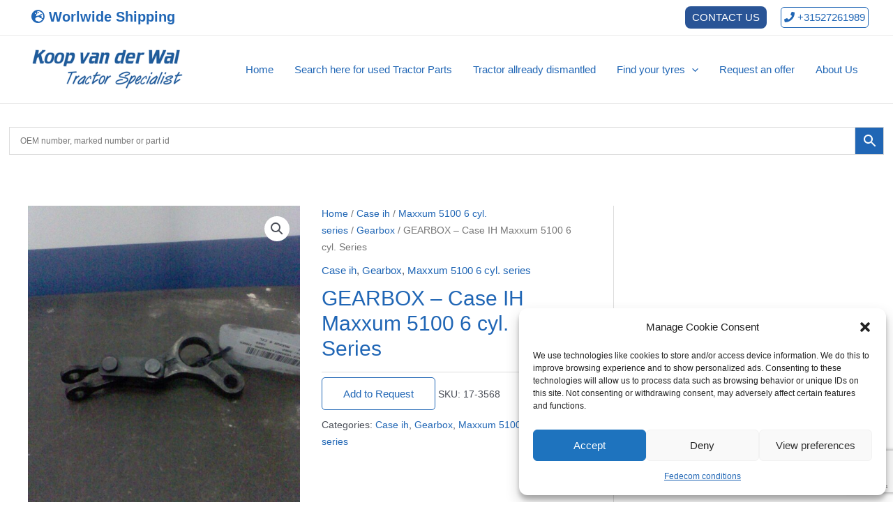

--- FILE ---
content_type: text/html; charset=utf-8
request_url: https://www.google.com/recaptcha/api2/anchor?ar=1&k=6LdBQ4coAAAAAKvdRWh34u4qtYQcOIEdE_2bM08J&co=aHR0cHM6Ly93d3cua29vcHZhbmRlcndhbHVzZWRwYXJ0cy5jb206NDQz&hl=en&v=PoyoqOPhxBO7pBk68S4YbpHZ&size=invisible&anchor-ms=20000&execute-ms=30000&cb=uhjanho66f5w
body_size: 48910
content:
<!DOCTYPE HTML><html dir="ltr" lang="en"><head><meta http-equiv="Content-Type" content="text/html; charset=UTF-8">
<meta http-equiv="X-UA-Compatible" content="IE=edge">
<title>reCAPTCHA</title>
<style type="text/css">
/* cyrillic-ext */
@font-face {
  font-family: 'Roboto';
  font-style: normal;
  font-weight: 400;
  font-stretch: 100%;
  src: url(//fonts.gstatic.com/s/roboto/v48/KFO7CnqEu92Fr1ME7kSn66aGLdTylUAMa3GUBHMdazTgWw.woff2) format('woff2');
  unicode-range: U+0460-052F, U+1C80-1C8A, U+20B4, U+2DE0-2DFF, U+A640-A69F, U+FE2E-FE2F;
}
/* cyrillic */
@font-face {
  font-family: 'Roboto';
  font-style: normal;
  font-weight: 400;
  font-stretch: 100%;
  src: url(//fonts.gstatic.com/s/roboto/v48/KFO7CnqEu92Fr1ME7kSn66aGLdTylUAMa3iUBHMdazTgWw.woff2) format('woff2');
  unicode-range: U+0301, U+0400-045F, U+0490-0491, U+04B0-04B1, U+2116;
}
/* greek-ext */
@font-face {
  font-family: 'Roboto';
  font-style: normal;
  font-weight: 400;
  font-stretch: 100%;
  src: url(//fonts.gstatic.com/s/roboto/v48/KFO7CnqEu92Fr1ME7kSn66aGLdTylUAMa3CUBHMdazTgWw.woff2) format('woff2');
  unicode-range: U+1F00-1FFF;
}
/* greek */
@font-face {
  font-family: 'Roboto';
  font-style: normal;
  font-weight: 400;
  font-stretch: 100%;
  src: url(//fonts.gstatic.com/s/roboto/v48/KFO7CnqEu92Fr1ME7kSn66aGLdTylUAMa3-UBHMdazTgWw.woff2) format('woff2');
  unicode-range: U+0370-0377, U+037A-037F, U+0384-038A, U+038C, U+038E-03A1, U+03A3-03FF;
}
/* math */
@font-face {
  font-family: 'Roboto';
  font-style: normal;
  font-weight: 400;
  font-stretch: 100%;
  src: url(//fonts.gstatic.com/s/roboto/v48/KFO7CnqEu92Fr1ME7kSn66aGLdTylUAMawCUBHMdazTgWw.woff2) format('woff2');
  unicode-range: U+0302-0303, U+0305, U+0307-0308, U+0310, U+0312, U+0315, U+031A, U+0326-0327, U+032C, U+032F-0330, U+0332-0333, U+0338, U+033A, U+0346, U+034D, U+0391-03A1, U+03A3-03A9, U+03B1-03C9, U+03D1, U+03D5-03D6, U+03F0-03F1, U+03F4-03F5, U+2016-2017, U+2034-2038, U+203C, U+2040, U+2043, U+2047, U+2050, U+2057, U+205F, U+2070-2071, U+2074-208E, U+2090-209C, U+20D0-20DC, U+20E1, U+20E5-20EF, U+2100-2112, U+2114-2115, U+2117-2121, U+2123-214F, U+2190, U+2192, U+2194-21AE, U+21B0-21E5, U+21F1-21F2, U+21F4-2211, U+2213-2214, U+2216-22FF, U+2308-230B, U+2310, U+2319, U+231C-2321, U+2336-237A, U+237C, U+2395, U+239B-23B7, U+23D0, U+23DC-23E1, U+2474-2475, U+25AF, U+25B3, U+25B7, U+25BD, U+25C1, U+25CA, U+25CC, U+25FB, U+266D-266F, U+27C0-27FF, U+2900-2AFF, U+2B0E-2B11, U+2B30-2B4C, U+2BFE, U+3030, U+FF5B, U+FF5D, U+1D400-1D7FF, U+1EE00-1EEFF;
}
/* symbols */
@font-face {
  font-family: 'Roboto';
  font-style: normal;
  font-weight: 400;
  font-stretch: 100%;
  src: url(//fonts.gstatic.com/s/roboto/v48/KFO7CnqEu92Fr1ME7kSn66aGLdTylUAMaxKUBHMdazTgWw.woff2) format('woff2');
  unicode-range: U+0001-000C, U+000E-001F, U+007F-009F, U+20DD-20E0, U+20E2-20E4, U+2150-218F, U+2190, U+2192, U+2194-2199, U+21AF, U+21E6-21F0, U+21F3, U+2218-2219, U+2299, U+22C4-22C6, U+2300-243F, U+2440-244A, U+2460-24FF, U+25A0-27BF, U+2800-28FF, U+2921-2922, U+2981, U+29BF, U+29EB, U+2B00-2BFF, U+4DC0-4DFF, U+FFF9-FFFB, U+10140-1018E, U+10190-1019C, U+101A0, U+101D0-101FD, U+102E0-102FB, U+10E60-10E7E, U+1D2C0-1D2D3, U+1D2E0-1D37F, U+1F000-1F0FF, U+1F100-1F1AD, U+1F1E6-1F1FF, U+1F30D-1F30F, U+1F315, U+1F31C, U+1F31E, U+1F320-1F32C, U+1F336, U+1F378, U+1F37D, U+1F382, U+1F393-1F39F, U+1F3A7-1F3A8, U+1F3AC-1F3AF, U+1F3C2, U+1F3C4-1F3C6, U+1F3CA-1F3CE, U+1F3D4-1F3E0, U+1F3ED, U+1F3F1-1F3F3, U+1F3F5-1F3F7, U+1F408, U+1F415, U+1F41F, U+1F426, U+1F43F, U+1F441-1F442, U+1F444, U+1F446-1F449, U+1F44C-1F44E, U+1F453, U+1F46A, U+1F47D, U+1F4A3, U+1F4B0, U+1F4B3, U+1F4B9, U+1F4BB, U+1F4BF, U+1F4C8-1F4CB, U+1F4D6, U+1F4DA, U+1F4DF, U+1F4E3-1F4E6, U+1F4EA-1F4ED, U+1F4F7, U+1F4F9-1F4FB, U+1F4FD-1F4FE, U+1F503, U+1F507-1F50B, U+1F50D, U+1F512-1F513, U+1F53E-1F54A, U+1F54F-1F5FA, U+1F610, U+1F650-1F67F, U+1F687, U+1F68D, U+1F691, U+1F694, U+1F698, U+1F6AD, U+1F6B2, U+1F6B9-1F6BA, U+1F6BC, U+1F6C6-1F6CF, U+1F6D3-1F6D7, U+1F6E0-1F6EA, U+1F6F0-1F6F3, U+1F6F7-1F6FC, U+1F700-1F7FF, U+1F800-1F80B, U+1F810-1F847, U+1F850-1F859, U+1F860-1F887, U+1F890-1F8AD, U+1F8B0-1F8BB, U+1F8C0-1F8C1, U+1F900-1F90B, U+1F93B, U+1F946, U+1F984, U+1F996, U+1F9E9, U+1FA00-1FA6F, U+1FA70-1FA7C, U+1FA80-1FA89, U+1FA8F-1FAC6, U+1FACE-1FADC, U+1FADF-1FAE9, U+1FAF0-1FAF8, U+1FB00-1FBFF;
}
/* vietnamese */
@font-face {
  font-family: 'Roboto';
  font-style: normal;
  font-weight: 400;
  font-stretch: 100%;
  src: url(//fonts.gstatic.com/s/roboto/v48/KFO7CnqEu92Fr1ME7kSn66aGLdTylUAMa3OUBHMdazTgWw.woff2) format('woff2');
  unicode-range: U+0102-0103, U+0110-0111, U+0128-0129, U+0168-0169, U+01A0-01A1, U+01AF-01B0, U+0300-0301, U+0303-0304, U+0308-0309, U+0323, U+0329, U+1EA0-1EF9, U+20AB;
}
/* latin-ext */
@font-face {
  font-family: 'Roboto';
  font-style: normal;
  font-weight: 400;
  font-stretch: 100%;
  src: url(//fonts.gstatic.com/s/roboto/v48/KFO7CnqEu92Fr1ME7kSn66aGLdTylUAMa3KUBHMdazTgWw.woff2) format('woff2');
  unicode-range: U+0100-02BA, U+02BD-02C5, U+02C7-02CC, U+02CE-02D7, U+02DD-02FF, U+0304, U+0308, U+0329, U+1D00-1DBF, U+1E00-1E9F, U+1EF2-1EFF, U+2020, U+20A0-20AB, U+20AD-20C0, U+2113, U+2C60-2C7F, U+A720-A7FF;
}
/* latin */
@font-face {
  font-family: 'Roboto';
  font-style: normal;
  font-weight: 400;
  font-stretch: 100%;
  src: url(//fonts.gstatic.com/s/roboto/v48/KFO7CnqEu92Fr1ME7kSn66aGLdTylUAMa3yUBHMdazQ.woff2) format('woff2');
  unicode-range: U+0000-00FF, U+0131, U+0152-0153, U+02BB-02BC, U+02C6, U+02DA, U+02DC, U+0304, U+0308, U+0329, U+2000-206F, U+20AC, U+2122, U+2191, U+2193, U+2212, U+2215, U+FEFF, U+FFFD;
}
/* cyrillic-ext */
@font-face {
  font-family: 'Roboto';
  font-style: normal;
  font-weight: 500;
  font-stretch: 100%;
  src: url(//fonts.gstatic.com/s/roboto/v48/KFO7CnqEu92Fr1ME7kSn66aGLdTylUAMa3GUBHMdazTgWw.woff2) format('woff2');
  unicode-range: U+0460-052F, U+1C80-1C8A, U+20B4, U+2DE0-2DFF, U+A640-A69F, U+FE2E-FE2F;
}
/* cyrillic */
@font-face {
  font-family: 'Roboto';
  font-style: normal;
  font-weight: 500;
  font-stretch: 100%;
  src: url(//fonts.gstatic.com/s/roboto/v48/KFO7CnqEu92Fr1ME7kSn66aGLdTylUAMa3iUBHMdazTgWw.woff2) format('woff2');
  unicode-range: U+0301, U+0400-045F, U+0490-0491, U+04B0-04B1, U+2116;
}
/* greek-ext */
@font-face {
  font-family: 'Roboto';
  font-style: normal;
  font-weight: 500;
  font-stretch: 100%;
  src: url(//fonts.gstatic.com/s/roboto/v48/KFO7CnqEu92Fr1ME7kSn66aGLdTylUAMa3CUBHMdazTgWw.woff2) format('woff2');
  unicode-range: U+1F00-1FFF;
}
/* greek */
@font-face {
  font-family: 'Roboto';
  font-style: normal;
  font-weight: 500;
  font-stretch: 100%;
  src: url(//fonts.gstatic.com/s/roboto/v48/KFO7CnqEu92Fr1ME7kSn66aGLdTylUAMa3-UBHMdazTgWw.woff2) format('woff2');
  unicode-range: U+0370-0377, U+037A-037F, U+0384-038A, U+038C, U+038E-03A1, U+03A3-03FF;
}
/* math */
@font-face {
  font-family: 'Roboto';
  font-style: normal;
  font-weight: 500;
  font-stretch: 100%;
  src: url(//fonts.gstatic.com/s/roboto/v48/KFO7CnqEu92Fr1ME7kSn66aGLdTylUAMawCUBHMdazTgWw.woff2) format('woff2');
  unicode-range: U+0302-0303, U+0305, U+0307-0308, U+0310, U+0312, U+0315, U+031A, U+0326-0327, U+032C, U+032F-0330, U+0332-0333, U+0338, U+033A, U+0346, U+034D, U+0391-03A1, U+03A3-03A9, U+03B1-03C9, U+03D1, U+03D5-03D6, U+03F0-03F1, U+03F4-03F5, U+2016-2017, U+2034-2038, U+203C, U+2040, U+2043, U+2047, U+2050, U+2057, U+205F, U+2070-2071, U+2074-208E, U+2090-209C, U+20D0-20DC, U+20E1, U+20E5-20EF, U+2100-2112, U+2114-2115, U+2117-2121, U+2123-214F, U+2190, U+2192, U+2194-21AE, U+21B0-21E5, U+21F1-21F2, U+21F4-2211, U+2213-2214, U+2216-22FF, U+2308-230B, U+2310, U+2319, U+231C-2321, U+2336-237A, U+237C, U+2395, U+239B-23B7, U+23D0, U+23DC-23E1, U+2474-2475, U+25AF, U+25B3, U+25B7, U+25BD, U+25C1, U+25CA, U+25CC, U+25FB, U+266D-266F, U+27C0-27FF, U+2900-2AFF, U+2B0E-2B11, U+2B30-2B4C, U+2BFE, U+3030, U+FF5B, U+FF5D, U+1D400-1D7FF, U+1EE00-1EEFF;
}
/* symbols */
@font-face {
  font-family: 'Roboto';
  font-style: normal;
  font-weight: 500;
  font-stretch: 100%;
  src: url(//fonts.gstatic.com/s/roboto/v48/KFO7CnqEu92Fr1ME7kSn66aGLdTylUAMaxKUBHMdazTgWw.woff2) format('woff2');
  unicode-range: U+0001-000C, U+000E-001F, U+007F-009F, U+20DD-20E0, U+20E2-20E4, U+2150-218F, U+2190, U+2192, U+2194-2199, U+21AF, U+21E6-21F0, U+21F3, U+2218-2219, U+2299, U+22C4-22C6, U+2300-243F, U+2440-244A, U+2460-24FF, U+25A0-27BF, U+2800-28FF, U+2921-2922, U+2981, U+29BF, U+29EB, U+2B00-2BFF, U+4DC0-4DFF, U+FFF9-FFFB, U+10140-1018E, U+10190-1019C, U+101A0, U+101D0-101FD, U+102E0-102FB, U+10E60-10E7E, U+1D2C0-1D2D3, U+1D2E0-1D37F, U+1F000-1F0FF, U+1F100-1F1AD, U+1F1E6-1F1FF, U+1F30D-1F30F, U+1F315, U+1F31C, U+1F31E, U+1F320-1F32C, U+1F336, U+1F378, U+1F37D, U+1F382, U+1F393-1F39F, U+1F3A7-1F3A8, U+1F3AC-1F3AF, U+1F3C2, U+1F3C4-1F3C6, U+1F3CA-1F3CE, U+1F3D4-1F3E0, U+1F3ED, U+1F3F1-1F3F3, U+1F3F5-1F3F7, U+1F408, U+1F415, U+1F41F, U+1F426, U+1F43F, U+1F441-1F442, U+1F444, U+1F446-1F449, U+1F44C-1F44E, U+1F453, U+1F46A, U+1F47D, U+1F4A3, U+1F4B0, U+1F4B3, U+1F4B9, U+1F4BB, U+1F4BF, U+1F4C8-1F4CB, U+1F4D6, U+1F4DA, U+1F4DF, U+1F4E3-1F4E6, U+1F4EA-1F4ED, U+1F4F7, U+1F4F9-1F4FB, U+1F4FD-1F4FE, U+1F503, U+1F507-1F50B, U+1F50D, U+1F512-1F513, U+1F53E-1F54A, U+1F54F-1F5FA, U+1F610, U+1F650-1F67F, U+1F687, U+1F68D, U+1F691, U+1F694, U+1F698, U+1F6AD, U+1F6B2, U+1F6B9-1F6BA, U+1F6BC, U+1F6C6-1F6CF, U+1F6D3-1F6D7, U+1F6E0-1F6EA, U+1F6F0-1F6F3, U+1F6F7-1F6FC, U+1F700-1F7FF, U+1F800-1F80B, U+1F810-1F847, U+1F850-1F859, U+1F860-1F887, U+1F890-1F8AD, U+1F8B0-1F8BB, U+1F8C0-1F8C1, U+1F900-1F90B, U+1F93B, U+1F946, U+1F984, U+1F996, U+1F9E9, U+1FA00-1FA6F, U+1FA70-1FA7C, U+1FA80-1FA89, U+1FA8F-1FAC6, U+1FACE-1FADC, U+1FADF-1FAE9, U+1FAF0-1FAF8, U+1FB00-1FBFF;
}
/* vietnamese */
@font-face {
  font-family: 'Roboto';
  font-style: normal;
  font-weight: 500;
  font-stretch: 100%;
  src: url(//fonts.gstatic.com/s/roboto/v48/KFO7CnqEu92Fr1ME7kSn66aGLdTylUAMa3OUBHMdazTgWw.woff2) format('woff2');
  unicode-range: U+0102-0103, U+0110-0111, U+0128-0129, U+0168-0169, U+01A0-01A1, U+01AF-01B0, U+0300-0301, U+0303-0304, U+0308-0309, U+0323, U+0329, U+1EA0-1EF9, U+20AB;
}
/* latin-ext */
@font-face {
  font-family: 'Roboto';
  font-style: normal;
  font-weight: 500;
  font-stretch: 100%;
  src: url(//fonts.gstatic.com/s/roboto/v48/KFO7CnqEu92Fr1ME7kSn66aGLdTylUAMa3KUBHMdazTgWw.woff2) format('woff2');
  unicode-range: U+0100-02BA, U+02BD-02C5, U+02C7-02CC, U+02CE-02D7, U+02DD-02FF, U+0304, U+0308, U+0329, U+1D00-1DBF, U+1E00-1E9F, U+1EF2-1EFF, U+2020, U+20A0-20AB, U+20AD-20C0, U+2113, U+2C60-2C7F, U+A720-A7FF;
}
/* latin */
@font-face {
  font-family: 'Roboto';
  font-style: normal;
  font-weight: 500;
  font-stretch: 100%;
  src: url(//fonts.gstatic.com/s/roboto/v48/KFO7CnqEu92Fr1ME7kSn66aGLdTylUAMa3yUBHMdazQ.woff2) format('woff2');
  unicode-range: U+0000-00FF, U+0131, U+0152-0153, U+02BB-02BC, U+02C6, U+02DA, U+02DC, U+0304, U+0308, U+0329, U+2000-206F, U+20AC, U+2122, U+2191, U+2193, U+2212, U+2215, U+FEFF, U+FFFD;
}
/* cyrillic-ext */
@font-face {
  font-family: 'Roboto';
  font-style: normal;
  font-weight: 900;
  font-stretch: 100%;
  src: url(//fonts.gstatic.com/s/roboto/v48/KFO7CnqEu92Fr1ME7kSn66aGLdTylUAMa3GUBHMdazTgWw.woff2) format('woff2');
  unicode-range: U+0460-052F, U+1C80-1C8A, U+20B4, U+2DE0-2DFF, U+A640-A69F, U+FE2E-FE2F;
}
/* cyrillic */
@font-face {
  font-family: 'Roboto';
  font-style: normal;
  font-weight: 900;
  font-stretch: 100%;
  src: url(//fonts.gstatic.com/s/roboto/v48/KFO7CnqEu92Fr1ME7kSn66aGLdTylUAMa3iUBHMdazTgWw.woff2) format('woff2');
  unicode-range: U+0301, U+0400-045F, U+0490-0491, U+04B0-04B1, U+2116;
}
/* greek-ext */
@font-face {
  font-family: 'Roboto';
  font-style: normal;
  font-weight: 900;
  font-stretch: 100%;
  src: url(//fonts.gstatic.com/s/roboto/v48/KFO7CnqEu92Fr1ME7kSn66aGLdTylUAMa3CUBHMdazTgWw.woff2) format('woff2');
  unicode-range: U+1F00-1FFF;
}
/* greek */
@font-face {
  font-family: 'Roboto';
  font-style: normal;
  font-weight: 900;
  font-stretch: 100%;
  src: url(//fonts.gstatic.com/s/roboto/v48/KFO7CnqEu92Fr1ME7kSn66aGLdTylUAMa3-UBHMdazTgWw.woff2) format('woff2');
  unicode-range: U+0370-0377, U+037A-037F, U+0384-038A, U+038C, U+038E-03A1, U+03A3-03FF;
}
/* math */
@font-face {
  font-family: 'Roboto';
  font-style: normal;
  font-weight: 900;
  font-stretch: 100%;
  src: url(//fonts.gstatic.com/s/roboto/v48/KFO7CnqEu92Fr1ME7kSn66aGLdTylUAMawCUBHMdazTgWw.woff2) format('woff2');
  unicode-range: U+0302-0303, U+0305, U+0307-0308, U+0310, U+0312, U+0315, U+031A, U+0326-0327, U+032C, U+032F-0330, U+0332-0333, U+0338, U+033A, U+0346, U+034D, U+0391-03A1, U+03A3-03A9, U+03B1-03C9, U+03D1, U+03D5-03D6, U+03F0-03F1, U+03F4-03F5, U+2016-2017, U+2034-2038, U+203C, U+2040, U+2043, U+2047, U+2050, U+2057, U+205F, U+2070-2071, U+2074-208E, U+2090-209C, U+20D0-20DC, U+20E1, U+20E5-20EF, U+2100-2112, U+2114-2115, U+2117-2121, U+2123-214F, U+2190, U+2192, U+2194-21AE, U+21B0-21E5, U+21F1-21F2, U+21F4-2211, U+2213-2214, U+2216-22FF, U+2308-230B, U+2310, U+2319, U+231C-2321, U+2336-237A, U+237C, U+2395, U+239B-23B7, U+23D0, U+23DC-23E1, U+2474-2475, U+25AF, U+25B3, U+25B7, U+25BD, U+25C1, U+25CA, U+25CC, U+25FB, U+266D-266F, U+27C0-27FF, U+2900-2AFF, U+2B0E-2B11, U+2B30-2B4C, U+2BFE, U+3030, U+FF5B, U+FF5D, U+1D400-1D7FF, U+1EE00-1EEFF;
}
/* symbols */
@font-face {
  font-family: 'Roboto';
  font-style: normal;
  font-weight: 900;
  font-stretch: 100%;
  src: url(//fonts.gstatic.com/s/roboto/v48/KFO7CnqEu92Fr1ME7kSn66aGLdTylUAMaxKUBHMdazTgWw.woff2) format('woff2');
  unicode-range: U+0001-000C, U+000E-001F, U+007F-009F, U+20DD-20E0, U+20E2-20E4, U+2150-218F, U+2190, U+2192, U+2194-2199, U+21AF, U+21E6-21F0, U+21F3, U+2218-2219, U+2299, U+22C4-22C6, U+2300-243F, U+2440-244A, U+2460-24FF, U+25A0-27BF, U+2800-28FF, U+2921-2922, U+2981, U+29BF, U+29EB, U+2B00-2BFF, U+4DC0-4DFF, U+FFF9-FFFB, U+10140-1018E, U+10190-1019C, U+101A0, U+101D0-101FD, U+102E0-102FB, U+10E60-10E7E, U+1D2C0-1D2D3, U+1D2E0-1D37F, U+1F000-1F0FF, U+1F100-1F1AD, U+1F1E6-1F1FF, U+1F30D-1F30F, U+1F315, U+1F31C, U+1F31E, U+1F320-1F32C, U+1F336, U+1F378, U+1F37D, U+1F382, U+1F393-1F39F, U+1F3A7-1F3A8, U+1F3AC-1F3AF, U+1F3C2, U+1F3C4-1F3C6, U+1F3CA-1F3CE, U+1F3D4-1F3E0, U+1F3ED, U+1F3F1-1F3F3, U+1F3F5-1F3F7, U+1F408, U+1F415, U+1F41F, U+1F426, U+1F43F, U+1F441-1F442, U+1F444, U+1F446-1F449, U+1F44C-1F44E, U+1F453, U+1F46A, U+1F47D, U+1F4A3, U+1F4B0, U+1F4B3, U+1F4B9, U+1F4BB, U+1F4BF, U+1F4C8-1F4CB, U+1F4D6, U+1F4DA, U+1F4DF, U+1F4E3-1F4E6, U+1F4EA-1F4ED, U+1F4F7, U+1F4F9-1F4FB, U+1F4FD-1F4FE, U+1F503, U+1F507-1F50B, U+1F50D, U+1F512-1F513, U+1F53E-1F54A, U+1F54F-1F5FA, U+1F610, U+1F650-1F67F, U+1F687, U+1F68D, U+1F691, U+1F694, U+1F698, U+1F6AD, U+1F6B2, U+1F6B9-1F6BA, U+1F6BC, U+1F6C6-1F6CF, U+1F6D3-1F6D7, U+1F6E0-1F6EA, U+1F6F0-1F6F3, U+1F6F7-1F6FC, U+1F700-1F7FF, U+1F800-1F80B, U+1F810-1F847, U+1F850-1F859, U+1F860-1F887, U+1F890-1F8AD, U+1F8B0-1F8BB, U+1F8C0-1F8C1, U+1F900-1F90B, U+1F93B, U+1F946, U+1F984, U+1F996, U+1F9E9, U+1FA00-1FA6F, U+1FA70-1FA7C, U+1FA80-1FA89, U+1FA8F-1FAC6, U+1FACE-1FADC, U+1FADF-1FAE9, U+1FAF0-1FAF8, U+1FB00-1FBFF;
}
/* vietnamese */
@font-face {
  font-family: 'Roboto';
  font-style: normal;
  font-weight: 900;
  font-stretch: 100%;
  src: url(//fonts.gstatic.com/s/roboto/v48/KFO7CnqEu92Fr1ME7kSn66aGLdTylUAMa3OUBHMdazTgWw.woff2) format('woff2');
  unicode-range: U+0102-0103, U+0110-0111, U+0128-0129, U+0168-0169, U+01A0-01A1, U+01AF-01B0, U+0300-0301, U+0303-0304, U+0308-0309, U+0323, U+0329, U+1EA0-1EF9, U+20AB;
}
/* latin-ext */
@font-face {
  font-family: 'Roboto';
  font-style: normal;
  font-weight: 900;
  font-stretch: 100%;
  src: url(//fonts.gstatic.com/s/roboto/v48/KFO7CnqEu92Fr1ME7kSn66aGLdTylUAMa3KUBHMdazTgWw.woff2) format('woff2');
  unicode-range: U+0100-02BA, U+02BD-02C5, U+02C7-02CC, U+02CE-02D7, U+02DD-02FF, U+0304, U+0308, U+0329, U+1D00-1DBF, U+1E00-1E9F, U+1EF2-1EFF, U+2020, U+20A0-20AB, U+20AD-20C0, U+2113, U+2C60-2C7F, U+A720-A7FF;
}
/* latin */
@font-face {
  font-family: 'Roboto';
  font-style: normal;
  font-weight: 900;
  font-stretch: 100%;
  src: url(//fonts.gstatic.com/s/roboto/v48/KFO7CnqEu92Fr1ME7kSn66aGLdTylUAMa3yUBHMdazQ.woff2) format('woff2');
  unicode-range: U+0000-00FF, U+0131, U+0152-0153, U+02BB-02BC, U+02C6, U+02DA, U+02DC, U+0304, U+0308, U+0329, U+2000-206F, U+20AC, U+2122, U+2191, U+2193, U+2212, U+2215, U+FEFF, U+FFFD;
}

</style>
<link rel="stylesheet" type="text/css" href="https://www.gstatic.com/recaptcha/releases/PoyoqOPhxBO7pBk68S4YbpHZ/styles__ltr.css">
<script nonce="YviLzXf2b0yB4RsE-Gchbg" type="text/javascript">window['__recaptcha_api'] = 'https://www.google.com/recaptcha/api2/';</script>
<script type="text/javascript" src="https://www.gstatic.com/recaptcha/releases/PoyoqOPhxBO7pBk68S4YbpHZ/recaptcha__en.js" nonce="YviLzXf2b0yB4RsE-Gchbg">
      
    </script></head>
<body><div id="rc-anchor-alert" class="rc-anchor-alert"></div>
<input type="hidden" id="recaptcha-token" value="[base64]">
<script type="text/javascript" nonce="YviLzXf2b0yB4RsE-Gchbg">
      recaptcha.anchor.Main.init("[\x22ainput\x22,[\x22bgdata\x22,\x22\x22,\[base64]/[base64]/UltIKytdPWE6KGE8MjA0OD9SW0grK109YT4+NnwxOTI6KChhJjY0NTEyKT09NTUyOTYmJnErMTxoLmxlbmd0aCYmKGguY2hhckNvZGVBdChxKzEpJjY0NTEyKT09NTYzMjA/[base64]/MjU1OlI/[base64]/[base64]/[base64]/[base64]/[base64]/[base64]/[base64]/[base64]/[base64]/[base64]\x22,\[base64]\\u003d\\u003d\x22,\[base64]/[base64]/Do1AtQ8K2w6LCt8OgHsOhwqA7EcONAsKRendTw7k8HMO8w6HDoRfCqsOpQiQDSQYFw7/[base64]/CrHTCusKISEPDg8O0woUnJg7CgMKkMsO7OMKJw6PCr8KpYAvCr27CksKfw5kYwr53w5twflsrHRlswpTCqB7DqgtVZCpAw4ctYQAcNcO9N0VXw7YkGwoYwqYIT8KBfsKPfiXDhmrDvsKTw63DlW3CocOjBC42E2/Cu8Knw77DpsKmXcOHGMOSw7DCp2fDtMKEDHLCtsK8D8ODwrTDgsOdYDjChCXDtWnDuMOSZcOedsOfU8OqwpclKMOTwr/CjcO9cTfCnB4hwrfCnHQhwpJUw7XDmcKAw6ISFcO2wpHDlmbDrm7Dv8KmMktfacOpw5LDuMKICWVvw4zCk8KdwpF2L8Oww5bDh0hcw7/DmRc6wpTDhyo2wottA8K2wpY0w5llWsOhe2jCmCtdd8K8wq7CkcOAw5TCrsO1w6Vadi/[base64]/CmjEgdFcWw6kQf8Kkwq7CjsOUw5YvwpbCu8OiRMOiwq3DtMO9Z3bDoMK2w7sCw6wdw6BhUEw7wpJrE18IKsKJMVPDnnAJP1Izw4zDqcOLe8OOW8OVw7xYw5Ncw4/CksKCwp/CnMKiDyrDlnrDvRt8aCvCicO6w68RQhh8w6jCqUp0wrjCi8KKAMO6wrsWwo5WwrMPwqNhwq3Dqn/Con/DpDnDmy7Drjh2OcOmJ8KvK1nDsSvDg1gUF8Kiwp3CqsK+w5A+QsOcLsOSwpXCuMKEGBDDh8KYwpYuwrt+w7XCmsOQQGHCo8KdD8OTw6LCucKIwqBQwpgdWR3DqMKsTWDCmDvChGAORl5aRsOIw4XChG9oMEvCsMK8IMO8BsOjLmMIRUwYNQ/CiFzDk8Kpw5HCq8KpwpldwqrDsSvCrx3ChzPCrcORw4nCs8O8wqITwrIhPzBgb0wNw5HDjEPDoQLChjvCmMKvNDgmenFrwqMjwrBPdMKgw5l8RlDCl8K/[base64]/HMKOwpXDog0nXsKww6ATa8OtFsK6cMKrXD5qF8KLK8OYLX08UlFrw6l1w4/DkE5kYMK1Mxg6woxcZVLCrQbDi8Oowow2wrDCrsKCwoLDvDjDiG87wroDfcOww6Rhw7nDncOnMcKjw7zCoRIjw6sIGsKTw7M8RHoVw6LDiMKsLsOlw7IwbizCvcOkQMKIw7rCicONw45VCcOhwrzCuMKPVcK0cBPDjMOJwoXCnDrDqyzCusKIwrPCmMOYfcOiwr/CrMO9UFfClEnDsQ/Dh8OcwrxswrTDuREPw757wp9UPMKiwpzChhzDkcKzEcK+LQRgGsK4CyvCt8OqKxdCBcK5HsKVw6NIwrXCkTxfMMOywoEPQD7DgMKvw5DDmsKSwodSw4XCt3kbZ8Kaw4JoUBzDusKoUcKjwoXDnsObYsOXX8KVwodabUcRwq/[base64]/DiiPDjhFxQlA4BsO9LG99wq/CqXNpLcOvw6p/Q2TDln9PwpYVw6pxcgnDrCMqw4PDscKZw5hVL8KDw40kIiDDgwROJ1BwwovCgMKYE1Ecw5zDisKywrPDocOaKMKRw6vDs8Ohw79dwrHCv8Oew4ZtwoDCm8Krw5PDgwYDw4HCqRDCgMKkNV/Cql3DoAPDkCxMBcKUJX/[base64]/CosKxWsKCWXZEwqrCusKzOjpcHmjCgMKbw7/CmAHDkyHDrsKFGDfCjMOGwrLCi1EpM8Oiw7MBc0JOZsO1wqbClhrDlyw/[base64]/CsMOrwrjDjcOKU2LDqzIcX8K8KQXCmcK4G8ODayDCssOwYsKFN8KUwoHCvyAHw7BowoPDlMOiw4t1aQTDn8OSw6EgDQpYwodyD8OMBBDDvcOFHUBHw6nDu1weGsOfY0/[base64]/CcO2w6/DiV3CnWvDkcKRwrfCgcKCwohUWcOcwo7DuHIECBfChD07w6Bowr0GwpnCkH7CjcObw5/DmnZJwoLCicOaOQfCu8Oow5Yewp7Cry0yw7tawpYNw5p/w5XDnsOae8OEwoAMwrV3G8KcAcO5SgnCl2DCkcKvXcO9LMKUwqlTw79JNMOkw6UJwoVNw44bAcKDw5fCmsOeWUkpwrsUwq7DosOYIsOZw5nCv8KLwodqworDpsKSw5DDp8OWLCgBw7ZTwqICWxhew5ofBsOtNMKWw5law40ZwrvCqMK3w7x/FMKyw6LCq8KdHxnDu8KJXWxsw4JpfXHDiMONVsO5wpbDkMO5w6zDkn11w4PCvcO/wrsdw6XCryTCjsOnwprChsODwpU7MwDClmhcdcOIXsKdasKiE8OuZMOtwo8dCBvDusOxLsOyZ3ZyHcKJw44tw4/CmcKowrcgw5/Dn8Ofw5HDrxB0Z2YXQjJWXCjDs8O+wofCqsOUTXFSNB/CpsKgCFJLw75vTGpGw5khDhN4fsOaw5LCii9pb8K2acOaI8K3w5FBw7XDjhR4w57DhcO4eMKQPsK1P8OCwoEGRhjCtzzCnMKleMO6I0HDvXEyDA1/[base64]/DgcKEw4bDqxZEwqgCBsKIw7gFGMKNwrDCvsKMZMKiw75wc3wQw6LDnsODbhzDo8KMw45ww4nDtEQwwoFIdMOzw6jCpcO4PsKcFmjCrD1hU2DCn8KkAUHDhWHDlcKfwonCs8Ofw70XSBbCqU3CvFgVwo91SMKLJ8K4GhHDtcKmw58MwoplKXjCpVPDvsO/N0p7PyMbN2vCtsKqwqICw57CgsK9woMeBQgLExcUYcORV8OYw6QsfcOXw5cww7kWw6zDpQrCpxzCqsKkGkEEwp/ChxF6w6bDuMKmw5Qhw49eJ8KvwroLUsKZw78cw6LDicOCG8KXw4vDn8KVX8KeDMKVSsOpLBnChQTDgmZvw5TCkAhwOFHCo8O4LMOOw61HwrAQesODwoPDr8K0QSPCpDVZw4DDtRHDslg3wrZww7rCjhUCXgB8w73DiF1Dwr7DqcK/wpguwrkew6jCs8OodCYVVhPDi115dMO9BsOQQ1rCiMO/[base64]/DuMKGY8OrY3dlwokwP14GbMOBfQEWRcOVA8OHw4/DlsKpeWzCkMKHWAxdSE5Uw67CsgfDj0LDqE8laMKmfRbCkVpnRMO7D8KTDsK3wr3DksKrcXcjwqDDk8O5w61ZAyJDdjLCrng4wqPCisKncSHCkHtRShzDv37CncKFe1o/P2jCiBpqw7kgwpvCosOtwqnDoWbDgcKbEcO1w5TCkAEtwpvCr27DrWA3DwvDhSgywrU+E8Kqw7gMw7whwoU/w4llwq0MScO+w4A+w4jCpGY5FXXDicK6esKlKMOFw79EHsOXYHLCqnlrw6rCoCXDiht7wqEBwrgQWRVqBSjDiWnDj8KNEcKdfwHDpsOFw4NlA2VQw7nCsMOSXQjDrER2w7jDi8OFwozCgMOtHsOQRHh4YAQdw48yw6dhwpV/wpfCrmzDtnLDuRBqw6DDjE4/[base64]/DmMKZwoMRFMK3c8OnLVDDicKrw7V+GU9QWjDChjvCucKHOxLDmGF3w4/CuTPDkBPDj8KBDELDlVzChsOscmYiwokMw5k/RsOFYVdLw7nChHXCmsOAGWfCmlrClB10wpDDhWrCp8O8wo/CoxdNYMK7SMKPw59lScKUw5dDUcKdwq/[base64]/DjyI/w6/DgsOhNMOzw4Ydw63DmUzDgy/DmGvCgVhjfsOUTR/Djx0yw7bDpmNhwrZMw45tOW/DucKrLsKFX8OcT8OXf8OUasOYBj8NOcKAW8KzTGlUw5DCoi/CiHvCqBTCjArDuUxow6IyEcKPVWNVw4LDgQZsV2HCklZvwrDCj03CkcKFwqTCmRsVw4fCq10dw4fCr8KzwpvDqMOwaU7CvMKVaycnw5t3wrZbwq7Dm1nChBLDn1loCMK4w5ovKcKJw6wAckXDisOubhl0BMOCw4/CoC3CgjE3KHVsw4bCnMOUYMOmw6wzwopUwrYBw6FuXsO7w6nDk8OZJznDisODw5rCmcOBEGPCqMKHwovCpFbDgEvDnMOnAzR7RMKLw6Uaw47Din/DsMOYXcKKUUPDsErDm8O1DsO8ORQJw4gHLcONwr4KVsOIXTB8wqfCvcOVw6dtwoYJNnvDqGAzwpTCnsKVwrPDi8KzwoR1JRDCvMKvAnYxwrPDj8K1BilLLMOGwojCmQ/DtsOHHkAWwrTCocKnNcK3SwrDmsO1w5nDssKHw5rDnmZDw5l5YxRKw6dqUlQHBnzDjMOgf0DCs2/Cq2bDgMOJIGLCnMKsEgDCm0nCrVR0DMOtwqfCkkTDm0BiFEzDoXTDkMKjwrw5WG0GdsO8RcKIwpTCm8KXJgLDgkDDtMOvO8Owwo7Dj8KFUEjDjjrDrw9ywr/DtMO+R8OpYSk7e2DCl8O9IsOEFcOECyjDvsOKG8KzTWzDrnrDisK5PMKGwoNdwrbCuMORw4DDhxQbH3bCqWo5w67ClcKjb8KZw5TDrQ7DpMKtwrTDksK/AmHCl8OUAGUgw7EVG3nCocOrw6XDsMOzFQd7w4QDw7XDm0F8w6gcUnzCrwxmw5/Dmn/[base64]/DmjLCjcOXw7HClSDDmcK/NMOswp4XYSvCnMKdTCMxwoVMw6fCucKHw7rDkcOdb8Kbwr9Rfz3DhMKiSMKlZcOyR8O1wqTCgQbCoMKYw6fCj3xIF2UMw5x0aQLDkcKzDy02E11EwrdAwrTCgMKhHyvDgMKpC3TDhcKFw6/CiUHDt8KFcsOaLcK+wqFLw5cyw4nDhQ3ChFnCk8KFw7hjAE90OsKKwoXCgWHDk8K2GizDvHptwpPCvsOawpEzwpXCrMKJwoPDsA/DsFIbSUfCoRk+E8KnasOew6E8ZcKKDMOHHVkpw5XCj8O/fTvCocOPw6MDDCzDscKqw58kwrsDCcKPM8KNEA3CunJjMcKhwrXDhAtMXsOANMOFw4VpbMOuwo4IP1YhwpUpAz3CvcKHw6kaR1XDgHlOeQ3DozxYCsO+w5XDohQ/[base64]/DosKLc0bCjmrDhBDDuMKqwrjCqkxyQ8OJMsOlPMKawo9kwr3CtR7Dm8OJw74IJMKpa8KiV8KzV8Ohw5dYw5Ipwox1Z8K/wrjDscKgwopLwojCoMKmw69BwoJBwo4nw7rCmG1Yw7xBwrnDjMKMw4bCsTzDr23CmSLDpSnDrMOywo/[base64]/Cs8KBDn8JNTDCkSvChsKQT8O8TsKzLHfCosOhbMOUVcODJ8Oaw7zDkwnDinItMcOpwofCjBvDqAJUwofDgMO+wqjClMK3LR7Cu8OPwqAGw7LCuMOfw4bDmH3DlsOdwpDDuATCt8KXw5fDpW7DpsK9ajXCgMKXwpLDplXDnRHDkywxw6c/MsKBacKpwovCnRrCtcOFw5x6YMKCwpPCmcKTaWYZwojDtkLCt8K1wr5Kw6wpO8KHccKRW8OdPCMHw5YmV8ODwq/Cp1bCsCBrwqXCgsKtOMOyw4J7GMK5PDJVwrIow4Zle8KvO8OvXMOWeTNkwo/Cm8KwHlYecQ5bFWJAQXjDk1sgVMOGTsObwrnDqsKWQDZ1QMOJBT0GV8Krw6TCuB0Sw5JOZh7DoXlWeyLDnsOUw7HCv8KWORvDn3JYZUXCnyPDu8ObHnrCmBRnwpnCqcOnw6nDpCjCqkIQw4nDtcO/w75gwqLCi8Obd8KZFcKvw53DjMO3NTlsPlLCh8KNAMOnw5VQKsOxPBDDo8KkXMO/czTCkwrCh8OUwqHDhTLCpsKuUsO6w7PCrGEcCT/[base64]/CgHpgw6bDuzfDnMO9wo/CpWLDtMKkThpbwpVJw6MewpXDvMOZXwdfwrwYw5leLsKSRMKrdcOCd1VBUcKfCDPDpcO3XMKhcx4AwqzDp8Opw5nDk8O/GkMgw6EKKjHDoEPDkMKOEMOpwrbDmyrCgsOrwrB7w5cvwo5wwqNwwrfChCV5w6MoNBtcwqLCtMK5w5PCoMO8wpXDs8K8woMAYUo8EMKYw7AXMkp1EiJFHHTDrcKGwo0yMcKuw7EbacK/ZmLCjzzDq8Kzwp3DmwgBwqXCmy1cFsK5w6jDk3kNIMObdlHDiMKWw7/Di8OgLsOxVcKdwprCsTTDqjwmNj7DqsKiJ8O+wqrCrG7DrMOkw4VCw7TDqFTChHTDp8KsfcOiwpYFRMOfwo3DhMOTw4cCwpvDu27DqRtVemArO1dAZcOTdSDChgrDrsKTwpXDr8OywrhwwrHDrVFhw79Yw6XDssKObE0yO8KjfsOGQcOTwr/DjsOLw6bCliDDgw51HMOxDcK4dcOAEsOtwp/CgXIPwrDCimFmwocLw6MYw5TDvsK3wrzDnXPCllXCnMOrEz/CmjnClMKQD3Z/wrB/w4PDmcKOw6FmOmTCscO4GhAkGxFgJMO1wpgLwqJiKBJWw4t8wo/CiMOpwoLDjMO6wpt7bsKJw6AFw6jDqsOww7N/W8OXWDDCksOmwohaDMK9wrLCgcKeXcKow70nw7Z8wqtNwpLCnMOcw4Y8w6jDl3nDunh4w6bDvEPCpw5EVnHCsEbDiMOVw7bCpHvCnsOzwpHCpl3CgcK5esOOwo/Ct8OsfjI+wo7DvcOQRUjDmF5xw7bDvykdwq4Qd3TDtxhsw7AyDRvDkAjDvHHCg0xrGnk9G8O7w71EDMOPMQ/DvcOXwr3CtcO1BMOcScKHwrPDizvCnsOEdzZfwr3DnxPChcOJKMOYR8ORw6TDpMOeS8KTw6bCgMOlaMOJw7zCgcKhwovCpMOFWi1EwojCngTDoMKKw7Nab8KfwpNXYcOQDsO3HmjClsOmGsOUXsOBwokcbcKYwp/Cm0hlwpMbLhs+FsOebivDpn9XA8KHbMOow6jDvwvDjEbCu0E/w5zCqE1swr3Clg5aJBPDvsKJwroBw6tRZCDDkEMawrfCnihiNHLDvcKbw5nDohwSbMKcw75Ew5nCpcKFw5LDssO0O8O1w6U6YMOca8KqVsOYM0ggwo/CocKHP8OiJAVZUcOoGmfClMOpw5seBRzDgWHCrTrCnsOGw5TDkx/[base64]/CgER2w6zCvMKzS8KLwpjCsEE+w7jCksK6KsOWccOkwpYud0XDhhBoTEZJwrbCiwYlPcKAwpXCjBfDjsO5wpBpM1jCtXLCoMOYwpJ0ClF3wotgamTCoAnCncOiSxYvwonDrklyRHc9XR8XfhTDqB9jw74/[base64]/Dr8KQOg0ZwpbCv2PCt0cdw6RwLcKHw7tiwr0lesK4wpjCmS7CoVsjw4PCi8KkHzDDpcOxw5MGCMKCNhnDoW/DhcO/w5nDmBnDgMK+VQ3DiBjCnU5nYsKmwr4Tw7wewq0zwqtCw6sQXVw3JXJjKMKsw6LDjcKbRXjChn7ClcOUw5ddwpXCqcKXdkLCty4MWMODMsKbDR/DkXkePsOWcQzCiUvCpHcPwqlMRnrDlz1ew5o/[base64]/ClQ4ow5bDj3kPRMOEwoPDg3xcCz8qwqrDtcOOQFYQZMKPScKuw4/CoXLDnsOqNMONwpdWw6zCrMKAw43CpUDDoXzDo8OCw6DDpxfDpjbCoMO2wp9jw4xkw7AQfxMBw5/Ds8KPwog6wpzDn8KgXMOLwq9cGcOVw7sWH3XCuH5lw7BKw4oDw5cfwozCqMOdLl/CtUvDjT/CjDfDrsKrwozCscOSZMOaUcOBfXZNw4Zww77Cr1LDhcOhIMOlw7pcw6fDgwcrFSHDiTnCkABwwqLDrwk4HRrDmMKYTDRrw4FLY8KWGE3CnBFYDsOHw7p/w4bCpsKdRTfDtcKVwotrKsOjUUzDmTkew5p1w7JDM0ctwpjDucKkw70QAmNhMhnCp8K4LMK5aMKtw7V3EwIDw4g9w5DCiAECwrDDrcO8DMO0EMKuEsKZRlLCtVxpe1DDhsKswr9EHsO8w7LDgsK+dH7CtQfClMKYB8KOw5UuwpXCh8O1wrrDs8KdU8Okw6/CoE8ZCsOfwp3DgcOvM1/DmkYmBMKYGmxsw67DocOARW/Dt3U7D8KjwqNrZGFtfiPDosKQw6xHZsOONDnCmSLDu8KPw6Vzwop/[base64]/DjTnDgitjCMKhwqLCvsOyw5MUwoEFAcKowot/ZRPChyVMK8KMCcKPW04iw45vB8OnVMKEwqLCq8K0wqEpdhHCusOdwpjCoi7CvTXDkcOgS8KawrLDqjrDk3/DiDfCk1o+w6gMFcOjw5TClMOUw75rwqvDksOpQTZSw5cuasO5Lz9fwogow7zDoGtdc13DkzbCgcOPwr5AccO5wr01w70iw5XDm8KCH1Fywp3Cj0FLW8KRP8KmEMOzwqbCtlYJeMKgw73Cl8OgPRJ0w4TDmsKNwr5WY8KWw6rDtDBHdHvDi0/CsMOiw5Ayw7jDq8KewqnDvyHDs1nDpAXDisOdwolIw6V1QsKlwodscQ5pWMKFIFdNJsKXwoxPw4TDuA3Dkm7DgXLDl8O3w4nCrnnDgsKfwqXDlkbDgsOTw4PCowEDw5QTw49Sw6UtYlElFMOZw60AwrbDq8OZwrbCr8KMRTLCgcKbbhVmBMKqL8O/[base64]/[base64]/CiTXDgcKzL2MoLcKJw4jDjAJTwozDnMO8wq/DtMKENhzCjEBqNSVOWjrDhVzCu0LDuHgIwoU/w6fDksOjaWEFw6nDi8Ozw5MjXVvDrcK6TcOKacOJA8O9wr8qFE4/w6sXw57DqFDDlMK/WsKyw6fDusKUw5nDsh5dZxl5wo1TfsKIw7kLfSHDnhjCocOzwoPDvsKgw4DDgcK3KEvDmcK8wqfCsnnCvsOCDkfCvcOmwojDr1LCkk43wrw1w7PDhcOoaHtFJVnCkcObwrjCl8K6DcOxVcOlCMKdf8KhTcOwCjbCgi0FDMKNwpbCn8KSw7/CvD8HCcKRw4fDiMOzZnkcwqDDu8K/Bn7CtVg9ch3DnRR9b8KZXy/Dl1E1fGPCkMOEUTLCqxgMwrFoR8O4fsKfwo3DvMOYwp1twpPCvhbChMKXwrbCnHktw7DCnsKGwrIYwrBzGsOQw4hfBsOZUGcUwozCl8K+w7tHwpU3wq3CkMKZYcOiL8O0PMKFPsKBw4UQMg/Cj0LDjMO4w60bXsK5dMKtPwbDn8KYwqgxwrHCvRLDnVfCrMKXwo8Lw4AiH8KJwp7DjcKEJMKJXcKqw7DDn2xdw6dDQkJ5woo9w50rw64vFRAAwpfDgzJNX8OXwo95wr/DuT3CnSpqa13DiWrCrsO1woMswoDDgRrCq8OdworCj8OQdRVpwqzCj8ORScOJwoPDuznCmH/CusK+w5XDisK/HUjDjWvCvX3DnMKsMcO/ZHhrJlMxwqLDug9Ow6HDscOLUsOuw57CrhNvw6FxUcOkwqsmGg5AHQrCimfCl2ljXsKnw45QTcO4wqJ+Q2LCsVIPw4LDisKuO8ODe8K/N8OhwrrCo8K6w4Nswr9Ub8OfJ0LDo2NVw6LCpxPDgAtMw6wpHMO/wrNIwoLCucOGwr5FXTIMwqbDu8OcVSjCkMKWQMKew4Evw50aU8OpGsOifcKfw6wxZ8ONACjCiCcAQAh/w5rDokcAwqXDoMKcbsKLdsOTwqzDv8OgLl7DlMO7GlQ5w4bCgcOzMMKBEHbDjsKUbCrCosKewoo5w49sw7XDgsKMX39BJMO7YHLCumwhCMKRFjLCjMKLwqM/bjDCjhjClXbCuCfDjT40wox/w4rCqnzCoVUcNcO8YH0rw6PChcOtA1LCkG/DvcOww7pew7kzw5NZZyLCi2fDk8OYw4Qjw4UOa2YDw4EcPsOpQsO2fMOzwr1uw5rDmh4/[base64]/TEtMMMODwo7CqMKwZ8KNwrjDrDzCgwPClDjDlSMRccOdwoMGwrgUwqomwo8dwr/CrXHCkXlhOVsTYTfDm8OLRsONYX/CnsKsw7BqEgc4KMKjwpQEFEcxwrpzGsKpwpsADw3CumLChcKRw59XQMKFNsOUwpfCqsKEw7wcF8KbcMOwb8KFw4lEXcOIRwQgFMKGHxPDh8Ouw7B/E8OpFnbDgsOLwqTDpsKIwqdEW1U8KwoYwo3Ck3AkwrA5R3zDsA/DssKPdsO8w7HDtQhnSELDhFvDqEXDo8OvPcK3w6bDhAPCryHDksO8QH04RMO1J8KzalQ1KUdOwqTChktRw7LCmsKDwq8aw57CjcKMw6g9TVIQB8Oaw6vDszVaAsOhaRkOARg6w74Ce8KNwobCpA5sZGBXIsK9woEGwoFBwq/[base64]/Ds8KUYTLDmh5dwq1XwpNSX8KqS1/DvnYJdsO6KMOEw6nDsMKoUXNDEsOuNAdUw5fCqUcdEkp1T2hmbU8wXcKZVsKlwqssK8KfUcKcCsK3KMOAPcO7PMK/BMOVw4Qawrs6FcKow4h+Fi8CMgFfH8KmSwllNUxBwoTDn8OBw59Gw48/w5YswockBSdgLGLCkcKUwrMbTmnCj8OYecKAwr3DlsOmHMOjHxvDuBrDqSlyw7LCk8OJXnTCk8O4W8OBwphsw6jDnBk6wo9NEEMCwoXDtELCqMKaM8O2w5XCgMO/wpnChkDDosKGB8Ktw6cvw7rCl8OQw6jCh8OxT8O9WDprZcKfdgrCrAbCosKtK8Opw6LDscOyNVwswpHDq8KWwo8+w4TDukXDncOzwpDDu8KRw53DtMKtw4waMx1rBBnDmU8gw4UuwrBRV0caAg/DhMOXw6jDpHvCvMKvaVHCnBvCocKNKsKIAUfCvsOHDMOdwp9bLX1AEsKjw7dcw6XCtTVawo/CgsKdMcK9wocAw7seE8OQJyPCkMKmA8K1IGpBw4HCtsO/[base64]/Dm2oNPcOWw77CqmXDuMOTT8ObOlMdCSFpwqlwd1nDiiFow6jDs0LCtW96LTDDqgjDjMOhw4YTwobCt8KjJ8OqGCobXcK3w7AHNETDjMKCOcKWwq3CgQ9QOcOVw4Iwf8KXw5YDMA9uwq01w5LDv1RjcMOaw7/DrMOZEsKtw6lOwot2wr1Yw4R9eCNMw5LCj8O+VTHDnjcFScO4JcO/KMKVw7MBDEDDncOgw6rCi8KKwrzCkTnCtBPDpw/DqW/CoRPCvsOSwpTDtGvClngxdMKUwq3DoRLChm/DgGxiw4QUwrnDvMK0w4/DtjgtTMOJw77DgsKhWMOVwpvDq8K7w4fCgjtuw45Uwolmw7dHw7PCiTBgw6JYBULDqsOhFzPDj2XDvMOOPMOtw4pAw6dGOcO3wpjDt8OKC3vCmzguQh3DpzBnwpRgw6jDnW4dIH/CpkYiM8KoTmAzw6RREjtdwr/DicOzB0tlw71pwodVw6wAEsOBbsOzwobCqcKGwrLClMOdw7F/[base64]/CrzI0wozDgTMyanAMBsOhNVHCgMKdwp/Dn8KmOV7DpiVDOcKLwqkJcljCkcKIwq55Jn8wQcORwoLDoXXCtsOsw6hXfQvCkld3w4xXwr5lMsOnMiLDvVzDrMOCwqE4w4RkChLDrsK2Qm7Do8ODw4PCksK7YXFJDsKSwoTDin82WmMTwqssL0PDh2/[base64]/wpPDmcK/w5XDmsOoEg5af8K8wpjCpMO5fAPCjcO8w4vChDXDtMOiwpTDpcKPwpQTIGzCt8KWRcOhdBfCjcK8wrTCphwtwp/[base64]/Cux7CtDoAw5rDrcOPw6pkwqPDq8KlOcKYZ8KvMMKHwpUTFxjCt393dD/[base64]/w6rCg8K8ZVMjRQvDl8OtU8Kfw5jDjGvDvVjDtMO5wrDCuCt+D8KzwoDDkS3DnmfDucKowqLDtMOXXFJ0J3bDj1gUeCRbKMOtwq/CtXUWTEh8US7Co8KNa8OYY8OFO8KHL8O1w6hfDhHDh8OGWlTDs8K7w6QUKcOrw41twpfComRZwpTDiBQrOMOEb8OJYMOoYkHDt1HCoCJ7wq/DiEzCo3EzRgXDkcKAasOJVxvCv2FQb8KIwrNnLwfDrxVUw45Kw6/CgsO5wopcQ2HCgAzCoCcBwp3DgioDw6XDhF9ZwpzCk1pEw4vCgyINwqs4w5cBwoYVw5Epw40/KcOkwrXDoVHCncO1M8KXQcKHwqLCig98WTVzA8Kcw4vCoMKIAcKGw6dfwp4EMFtdw5nCrgE6wqTCsTwSwqjDhmd+woIHw7DDglY7wosdwrfCpMKhKS/[base64]/Z3PCn33DtB9jw4tHNMOobxJyw6kiLEl3wrzCmBHDhsOmw4xEc8OAEsOYT8Ojw4FmWMK0w5rCucKjecKiw4PDg8OCBXzCn8Kew7wjREDCsDnCuBglPcOUZHkHwoPCkD/CmcORP0vCqwZxw7VIw7bCncKxwqLDpMKJKyPCsGHCnMKAw6/CvsO1S8O1w507wpXCisKgKk4FTRkeFsKQwqzCu2XDnHTCkyYVwos8w7XCkMOcCcOIHynDnggTR8Otw5fDt2RbGX8rwrTDiBBHw4ITfE3DskHCoUE0C8K8w6PDucOvw7oHCnvDhMOvwovDj8OEHMO5N8OSacOgwpDDvQHDrmfDqcOvHMOdKh/[base64]/DusOzw6ZQacKKVsKBAAnCmAM3w4TDiMK/w6VZwrjDi8K+wpnCrXwIG8OswrDCt8Onw4olccK8R1vCpMOLAQXDi8KqX8K2BFlTfFdew496ez5easONOsKrw6TCgMKtw4czY8K+Y8KZThZ/K8Kww5LDmwrDt1TDrVLChHAzPcKoRcKNw4Vdw456wrgwZn3CucKzeRXCnMOzX8KIw7hiw6lIBsKIw5XCkMORwpfDlw3DvMK6w4/CscKUS2HCq1Qwd8OOwpzDvMKxwplXPwc8AyXCuiR8wq/DkV8tw73Cu8O1w7LCkMOtwoHDvBjDmsOWw77DgG/[base64]/ExHCm8OzwotCwpPDjMKXw4ZkasOHw4dRwqsMwqzDj3MFwrRoTMOBwoYXGsOnw4TCssO+w7Iwwr/Di8Orf8OHwplwwo3DpjYTJMKGw5UywrvDtXDCnUnCtmsow60MSljCuinDsl0zw6HDiMOtb1khw6AbOGXClsOuw4rCuxzDqCPDuTDCsMOywqpUw7APw7vDtHjCvMKVRcKdw5kJV3NLwr8ewrBMDW1pZMKkw64EwqHDuRVhw4PCgE7CtXrCmkNdw5TCqsKaw7/ChCccwqw/wq5VBMKew7/Co8Ovw4fCjMO5Yx4kwqHCn8OuUxfDp8OJw7Qgw7jDjcKbw4lLUEnDt8KAPBPChMKLwqxmWQ9fw7FmD8O/w7jCucKDAEYcwqoQZMOTwot3V3lrwqV8RxfCscO7W1bCgV4ccMOVwqzCpsOWw6vDncOUw7hZw5bDicOtwrJPw6zDv8O2wqDCjcOuRRA+w4fCjMOMwpXDhzkhZAZ0w4jDnMOVHkHDtX/DuMOGVHTCpMO5XMKSw7jDssO3w53DgcKnwrlYwpAowo9Twp/Dml/DjTPCsXjDisOKw7/DmQgmwrMYM8OgL8KCNcKpwoTCo8O2X8KGwoNNa1haL8KQMcOsw5ZYwrNBIsOmwrYrKXYBw6pEBcKawrc0w7PDk21ZPDXDi8Onwo/Ch8OcCm3CtMOCwqNowrk5w5gDCcOWTTRsDsO2NsK3O8OCcBzDtGdiw4XDl0VUw6x+wpMHw6LCmBo5OcOlwpvDhkgWw7TCrnvCs8KaOHPCiMOjEkpRQVhLJMKzwrnDjV/CusO3w4/DmkDDh8OwaBXDmwttwqBgw4BOwr7CjcKewqQqAsKtZQ7CgS3CijPCnFrDqQw0w53DscKgIiAyw4ccfsORwq4zccOZZX93YsObAcOifsOawrDChULCqlwWJ8KwIxrCisOQwoXDrUk+wrEnPsOcOMOnw53DvR1Uw6XCvW9+w4zCt8K5wojDjcK6wqvCj3zCmjVVw7/CnxPCscKkZlkDw7nCtMKNPF7CisKJwp82V13DoH3Cv8KjwozCtBAvwp7CpxzCocKxw5sKwppFw7rDkxIwRsKlw6rDs1cjFcOhRsKvJiDDqcKsSRfCrsKcw6MQwoANMz/Cn8Ogwq05RsOFwrk9T8KTUMOiHMOlIzRyw5sEwoNuworDj0HDkRrDocOjwq/Cn8OiacKRwr7DpQzDl8OwAsOpeEJoHT4CKcKswoXCqSo8w5LDn3zCrw/[base64]/DtjNOUMOAPMKjZ8OSNMOICArCqsKjw6EBXxzDkCPDlMOQwpHCjjoMwpMPwoTDhAPCknZAwpnDgMKRw7XDrlh5w7tyCsKRGcO2wrUFecKTNHkhw5TCpALDmsKdwrQ7KcKueSQ4wpFywroRHgHDvisHw7c5w5Brw5HCilvCnVtuw7zDmwEfKHrCv3RWwo/DmEjDuXTDjcKqQnEAw4vCm1zDoRDDu8KKw7XCp8Kww49HwrJ2CjrDkENiw5nCocKtOsKVwqzCncK/w6MOA8OkDcKYwqZYw690Uz8LTQrDuMOqw7zDkSfCo13DmEvDsGwOeH0SdB3CkcKTbU4Ew67CvMK7wrhqNsK2wr9rRijCvGwEw6zCtMOiw5bDs1EmQx/CkXNmwpICNMOGwofCihXDicOew4Enwqcqw41Cw74gwr/DkcOTw7rCnMOCAcOkw6tHw4zDvA4DbMObLsKxw6bDsMKFwoPCgcKpTMK/wq3CkSlgw6Y8w4x4UCrDmXrDsgpkQRMGwo9TJMK9HcKEw69uIsOTMsOzSigTw5fCgcKKw7HDtmHDmhLDilRXw4pqwrhWwr7DknB5wp/CuzAxHsOHwotqwonCmMKww4Mvwq45IMKifE3DhWoLZcKKNGAjwoPCvMK8fMOSLU8Ww7dZQ8KzKcKZwrVow7/CqsOTcisCw68FwqnCvyvCisO5dMOENxLDhcOAwq5ow40Nw6nDmETDgRR1w4JEOy7DiWQJH8ODwq/[base64]/Cn1fCucKbw5Bewo7DhMOEwrtRIsOiHcKmwr7DhMKUw7Zwf2Zsw7Npw6vCtBTChTAXYTULL2nCg8KHU8OlwpZ8AcO6D8KaVW8TUMOSFTEGwrdzw50xQ8K5bMO9wqjDuirCliU/MMK9wpjDmxsCWsKmIcO4a2Ebw7DDg8KHIk/[base64]/fHpGwpYdCHTDp8O2woTCp8OywqTChcKNwobDqDQ0woLCg1XCksKOwpNcYzbDkMOYwrfCp8Khwppnw43DszQKWH3DmjvCrkgGTnzDrAInwqDCpRAoPcO/RVplZ8KNwqnDvsOaw4rDoGEpBcKaJMKuIcO0w5YyM8KwLMKlw6DDs3/CqcO0wqBLwoLCjRktFGbCp8OTwp8+OkImw5ZRw68rUMK9w5rChSA8w7EFFiLDnsK5w65hw7HDgcKVYcKQQHlcNXhNWMKJw5zCj8KcW0Nqw5sEwo3Di8K3w5Fww77DkHx9w4nCrz/DnmnClcOzw7oBwrfCksKcwoE4w4PCjMOew7LDgMKpS8OPODnDkUYnw5zCgsKGwpM/[base64]/Cu8Ocw4vDpcKywqbDry/[base64]/[base64]/CgsKew6nCn8OqA8O7wpwBwoYSWsO3wrTChVddSMOcGsOMwqloVn7DpgrCuk7Dt1XCs8Kzw5IhwrTDncO8w4MICzPCqnnCogcwwokffWrDjXPCk8K2wpN2LHlyw6/CjcKhwprDs8KmD3oAw4hSw5xUEWMLOMK4c0XCrsK0w6zDpMKnw4fDusOLw6jCvDXCjMOnJS3CvgAMGUdBw7vDisOZOcKjB8K3clDDnsKLw40tfcK6Akd6WcK6YcK5V0TCqVjDjsOlwqnDrsOxF8O0wrvDqMK4w5rDnlQ7w5ouw7YcE184cCptwr3DrVzCpH/CngTDuGzDp3vDinbDtcO6woRcJBfCmzFBPMO2w4QBwozDrcOswqdkwrxIL8KZBMORwqJhIMODwonCl8K0wrBpw712wqphwrpSR8KswqJsTD3DskFuw6/CtVzDmcOqwrEESwfCmBcdwq47wqRMHcKLdMK/wqklw4QNw5NIwq4RdHbCsnXCpxvDkgZ0w6HDssOqHsOUw73CgMKiwrjDg8OIwqfDgcKawqPDusO8K0doWXBuwpjDgRxFZsKjP8K9CcKRwoFMw7vDv38gwrQqw4cOwotqTTV2w5ZRDG05IsOGB8OqYTYew7nCsMKrw6vDpCBMUMOWBmfCjMKFSMKxZn/CmMOEwrw2MsOid8KOw7d1dMO2VsOuw7YSwo8YwrvDl8OLw4PCkyvDjMO0w4puNMOqNcK5bcOOaG/DsMKHVwNKLxEhw49Pwo/[base64]/DscKQwrnDm8K8WMO4Mw7CpMKlwojDvAPCmMOwKQnCocKUdBkFw6E0w4rDmm/[base64]/KMO9MQfDrsKZGsOvIcK/[base64]/[base64]/[base64]/[base64]/[base64]/Cj8KMwrdRw5tLHhdSC8OywqjDgSrCrDBVAi3DjMOSUsOkw6zDj8Kkw6LCusK/w6TClxNXwqBYHcKXWcObw4PCjkEVwr5/T8KqNsOkw7TDv8OVw4d7BMKSwpM7esK4bCdaw5fCi8OBwqTDkEoXVk4uY8KqwoDDqhpPw7MFdcONwr1yaMKzw6rDo0x+woNZwopEwoc9wpXCkRzCl8KiHljCvG/DqcKCHUzCpMOtfD/CvsKxXFAFworDql/DvsOMCsKfQR/CisK0w6DDs8K7wrTDuVoobHlEWMKaFVYIwqhEcsKCwrtOK1BPw5vCvxVLNmN8w5jDhcKsRcKjwrUVw5VMw4Riwp7DhFE6AixkeT0rEDTCrMOTenA8AVnCv3bDhkrCncOOB1ETIWw1OMKpwr/[base64]/DknRawrpDDDAHw4fCusKJw4vDt8OGVl3Dqn/Ci8KgZgRoF37DiMKUG8ObUwhxOwBqLnzDvcOIG3wUP2l4wr7Dgw/Do8KWw59+w67CuXYbwrIMwq5PWG/DtsO+DMOtwoLDgsKDdcK/bMOpMh19PzE5ATNZwpPChWjCi2gMOA/Dn8KwP0TDqsKiY2nDkAcJYMKwZRPDqsKYwqLDiWIfJ8KUa8OewrIVwqfCjcOJYSAlwrfCm8OtwqcDSiTCu8KCw7thw63CmsOyCsOPazp6wrrClcKPw7NiwrbCu0/CnzwMdcKOwoQkGyYKMcKPRsO6w5bDjcK/w4/Dj8Kfw4h0wrbChcO9FMODMcOZSifCsMOzwo1cwrxLwr4CR0fCnyjCrjhUG8OCU1DDtsKMD8K3Q3LDnMOhO8OmfnTDmMO7PyrDqBPCtMOEOMK2HB/ChcKBQkswd1QkTMKVJAM+wrlZW8KYwr1dw5bCmSMKwp3Cj8OTwoPDjMKqSMKGZgthDxQFKifCucO/[base64]/axnCnn/DnGbDsFMsw5MvA3nDvsKdwpbDpMK9OcKXDcK/[base64]/DlnXDg8K5wpjDh8Oiw7ZYFEfChDHCvx9kDcKnwqnDmSjCp27Dq2J0QMO1wrcrLwIjGcKNwrQBw47Cv8OIw6RQwrnDtSQ6woPCuRHCs8Kcw6xYfx7DuSzDgCXCtBTDvcOwwoF0wrrCqUZ5JsKCQT3Cnj1pFVnCrRHDu8K3w4/CicOMwpDCvyzCn0dNAcOowpfDlsKsYsKDw6VJwoLDucK4wrp3wpYYw4AJLMOzwpMQcMOVwoEMw4QsR8KXw7stw6zDuElTwq3CqMKwf1fCkzxsGz/ChcO0c8KJwprCtcOKw4tMGi7Dv8KLw5zCh8KSJsKJFWDDqFZlw48xw5nCs8OPw5nCisKIWMOiw4JMwrQ4w4zCgsO/eGJNQnNHwqJjwoQfwo3ChMKAw7XDqSbDrnLDj8K4ByfCt8KyWsOtVcKORMO8RjjDvsKEwqY5wpnCoUFvAinCscORw6cxccKxaA/Crx3DtHMQw4V+agxmwrE4T8OEBnfCklbCg8O7wqx5w4Zlw4DClCrDl8O1wrg8wqBawogQwoVwVHnChcKpwoZ2HMO7e8K/wrRZel4rLAFeMsKgw7Blw4PDiVMAw6bDm0YcT8K7I8KtaMK4cMKuwrAIF8O5w4wQwoDDpnlgwq4lIMK5woo0KhRbwqQbNW3DijRhwp54LcOlw7XCrcKoLGpAw494FDzCkDTDscKNw7onwqhHw7fDqVrClsOswoDDiMO/[base64]/DrjoaQcKaEsK+b1cQw6DDoMKTScOyw5hNWnPDvmtTSV3DusO3w6zDoGfCt0PDolvCsMOYSCBUXcOUFyZvwpBGw6fCgsOlG8K/ZcK8YA9Jwq3Cr1UuPMKJw6DDhMOaGMKLw4DClMOnT1BdPsKcGsKBwrDDomTCksKnbXfDr8OGZXfCm8ODdCtuwoJFwr99wr3CilXCqsOOw5kRJcOPD8OxbcK0HcOWH8O/[base64]/CqHx+w64Lwr/Do1TDqlF8w7VpwqB4w4IxwoDDuhcSasKpa8Oyw63CvcOIwrFiwqLDmMK1wo7Dvicqwro2w6nDjCDCuULDk3LCq2LCp8O9w7bDg8O9X3JLwpM0wqfDj2LCkMKhw7rDuERdL33Cv8O/Sl1SHcKOSwoQwprDiyXCjcKdECzDu8ORCsOXw5zCscOQw4nDlcK4wpTCqEpOwod9O8K0w6ojwrNnwqzDpQbDgsO8cz3CtMOhc2vDjcOkYn5ZAsObWcKIw5HCo8Oow4bDkGoNM37CvsK+wrFOw4rDmwDCl8Ktw7fCvcORwqgqwrzDisKEXT/DvR9HXS/DknFdw6pkZWDCpj7DvsK7WzPCp8KMwpYpciZRW8KLLcOIw4jCisK0w6nCiBYmanHCnsO1PsKBwpFfWHzCjcK/woTDswVtaxfDo8KbU8KDwp7Ci3FAwrtgwo/Cv8O0f8OLw4HCm3zCpj8Hw5DDvxxWwozDkMKwwqHClcKZS8OawobCgFLDsEHCgUgnwp7DrmnDrsKNQ3pfc8Khw7rChSRnA0LDkMOKEsKywpnDtRLCrsOTP8OSJGJrUcKET8O2b3Q5XMKCdcKwwpTCh8KewqvCuQRAw7xow6/DlcO2fMKfU8KnPsODHMOBSMK1w7LDpFXCjHLDiH9hOMKEw43Ck8OiwqzDusKwYMOgwo7DuUhnCTTCnwXClDZhOMKhw67DnDvDr1sSGMOkwqR7wp91Z3rCpl0u\x22],null,[\x22conf\x22,null,\x226LdBQ4coAAAAAKvdRWh34u4qtYQcOIEdE_2bM08J\x22,0,null,null,null,1,[21,125,63,73,95,87,41,43,42,83,102,105,109,121],[1017145,855],0,null,null,null,null,0,null,0,null,700,1,null,0,\[base64]/76lBhnEnQkZnOKMAhk\\u003d\x22,0,0,null,null,1,null,0,0,null,null,null,0],\x22https://www.koopvanderwalusedparts.com:443\x22,null,[3,1,1],null,null,null,1,3600,[\x22https://www.google.com/intl/en/policies/privacy/\x22,\x22https://www.google.com/intl/en/policies/terms/\x22],\x22w0TUoPmc6RmUAOndYB4ESpO8y3800IO7kDdKDuAdupg\\u003d\x22,1,0,null,1,1768716377106,0,0,[90,43,192,100,175],null,[236,12,172],\x22RC-yQg66Jq_mAPjRQ\x22,null,null,null,null,null,\x220dAFcWeA7-4d3xVM_igRgfHFyzyeRNw1bvVmAaOKbOzcqrv_Gg8Gmyi9wZ_Dh4QdUsagL7rVq5YRZNhnfI0upaQYSS5XYcZhqIRg\x22,1768799177038]");
    </script></body></html>

--- FILE ---
content_type: application/javascript
request_url: https://www.koopvanderwalusedparts.com/wp-content/themes/used-parts/loader.js?1778191282
body_size: 4082
content:
(function($) {



	var cartArray = [];

	function setcarticon() {
		$('.offer').addClass("gotitems")
		$('#mobsale').show();

	}


	function setcarticonoff() {
		$('.offer').removeClass("gotitems")
		$('#mobsale').hide();
	}

	function setrachel() {
		localStorage.clear();
	}

	function cartcheck() {

		//console.log("Cart check....");

		var citems = String(localStorage.getItem('elex_raq_minicart_items'));

		//console.log(citems);

		if (citems.length > 10) {

			//console.log("CI:" + citems.length);
			setcarticon();
			const cartArr = JSON.parse(citems);

			for (var i = 0; i < cartArr.length; i++) {
				//console.log(cartArr[i].product_id);
				cartArray.push(parseInt(cartArr[i].product_id));

				var sam = '#' + String(cartArr[i].product_id);
				var sama = '#' + String(cartArr[i].product_id) + " a";

				//console.log("SAM:" + sam);
				if ($(sam).length > 0) {
					//console.log("JEP.......");
					$(sam).text("Added to request - View");
					$(sam).removeAttr('onclick');
					$(sam).attr('onclick', 'document.location.href=\'/offer/\'');

					$(sama).attr('href', '/offer/');
					$('.add_to_quote_clicked_message_link').attr('href', '/offer/');

					//$(sam).css("background-color", "lightgreen");
				}
			}


			//const one = cartArr.length;
			//console.log("LEN:"+one);
			//console.log(one['product_id']);
		}

	}
	if ($("#thecartisempty").length > 0){
		setcarticonoff();
	}





	//console.log("CART:"+citems);

	var timeout = 60 * 60 * 1000;

	//var timeout =  5 * 1000;

	var dataurl = "https://www.koopvanderwalusedparts.com/data/data-template-tractor-part-search/?";

	var brandkey = "";


	var loaderdiv = "<div class='loader'></div>";

	var count = -1;

	var resurl = "";

	var currpage = 1;

	var brandtrig = 0;
	var typetrig = 0;
	var parttrig = 0;


	function setlast()
	{
		var last  = new Date().getTime();

		console.log('SETTED'+last);

		localStorage.setItem('last',String(last));
	}

	function checklast()
	{
		var lastevent = localStorage.getItem('last');

		if ( lastevent )
		{
			lastevent = parseFloat(lastevent);
		}

		var now = new Date().getTime();

		var diff = now - lastevent;

		if (diff > timeout)
		{
			console.log("DESTROY STORAGE");
			localStorage.clear();
		}
	}

	function isMobile() { return ('ontouchstart' in document.documentElement); }




	function scrollToAnchor(aid){
		var aTag = $("#"+aid);
		$('html,body').animate({scrollTop: aTag.offset().top},'slow');
	}


	//request-a-quote-button

	function handleadd(evid)
	{
		var iidee = evid;
		//console.log("ID:"+iidee);

		var pointer = "#"+iidee;

		if ($(pointer).text() == "Added to offer  - View")
		{
			//console.log("GO");
			window.location.href = "/offer/";
		}
		else
		{
			$(pointer).text("Added to offer  - View");


			$(pointer).removeAttr('onclick');
			$(pointer).attr('onclick', 'document.location.href=\'/offer/\'');

		}

	}

	$('#content').on('click',function (event) {

		//console.log("JUU");
		console.log(event.target.className)

		if(event.target.className.indexOf("equest-a-quote-button") > 0)
		{
			handleadd(event.target.id);
		}

	});


	$('#content').on('click', '.request-a-quote-button', function () {

		//console.log("Pööö");
		handleadd(this);
	});

	$(".request-a-quote-button").click(function(){
		//console.log("JEEES");
		handleadd(this);
	});

	function setPages(counted) {

		if (counted > 12)
		{
			var pages =  "";

			var lp = parseInt(counted / 12);

			var out = counted % 12;

			if (out > 0) lp = lp + 1;

			//console.log("LP:"+lp);

			if (lp > 10) lp = 10;

			for (let i = 1; i <= lp; i++) {

				//console.log("CURR:"+currpage+" COM:"+(i*12));

				if (currpage == (i*12))
				{
					pages  = pages + "<a href='javascript:void(0)' class='paging-item-active' id='"+(i*12)+"'>"+i+"</a> ";

				}
				else
				{
					pages  = pages + "<a href='javascript:void(0)' class='paging-item' id='"+(i*12)+"'>"+i+"</a> ";
				}

			}

			$("#pages").html(pages);
			localStorage.setItem('pages', pages);
			setlast();
		}
		else
		{
			$("#pages").empty();
			localStorage.removeItem('pages');
			setlast();
		}

	}

	if (typeof searchPage !== 'undefined') {


		var branddata = "";
		var typedata = "";
		var partdata = "";

		var selectedBrand = "";


		//console.log(dataurl + "qt=brand");



		function setPartBoxEmpty()
		{
			$('#partbox').html("<select name='part' class='spart asea' id='tpart'><option value='0'>Choose type first...</option></select>");

		}


		function setPartBox(selbrand, seltype, selpart)
		{
			//console.log("To part box brand:"+selbrand);
			//console.log("To part box type:"+seltype);
			if (!selpart || selpart.length < 2)
			{
				selpart = '0';
			}
			//console.log("To part box part:"+selpart);
			selbrand = encodeURI(selbrand);

			var dataurlpart = dataurl;
			dataurlpart = dataurlpart+"qt=part&brand="+selbrand;

			if (seltype && seltype.length > 0 && seltype != 'null')
			{
				seltype = encodeURI(seltype);
				dataurlpart = dataurlpart+"&type="+seltype;
			}


			$('#partbox').html("<select name='part' class='spart asea' id='tpart'><option value='0'>Loading...</option></select>");
			$.ajax({url: dataurlpart, success: function(result){
					partdata = result;

					//console.log("P:"+selpart);
					$('#partbox').html(partdata);
					$('#tpart').val(selpart);
					localStorage.setItem('part', partdata);
				}});

		}

		function setTypeBoxEmpty()
		{
			$('#typebox').html("<select name='type' class='sbrand asea' id='ttype'><option value='0'>Loading...</option></select>");

		}



		function setTypeBox(selbrand)
		{
			setTypeBoxEmpty();
			console.log("Type set: "+selbrand);
			console.log(dataurl + "qt=type&brand=" + encodeURI(selbrand));
			$.ajax({
				url: dataurl + "qt=type&brand=" + encodeURI(selbrand), success: function (result) {
					typedata = result;
					$('#typebox').html(typedata);
					localStorage.setItem('type', typedata);
				}
			});
		}






		$.ajax({
			url: dataurl + "qt=brand", success: function (result) {

				branddata = result;

				//console.log("BDATA: "+branddata);

				$('#brandbox').html(branddata);

				localStorage.setItem('brand', branddata);

				var storedBrand = String(localStorage.getItem('sbrand'));

				var storedType = String(localStorage.getItem('stype'));
				var storedTypeList = localStorage.getItem('type');

				var storedPart = String(localStorage.getItem('spart'));
				var storedPartList = localStorage.getItem('part');


				if (storedBrand.length > 1 && storedBrand !== 'null') {
					$("#tbrand").val(storedBrand);
					//console.log("SB:" + storedBrand);
					//console.log("ST:" + storedType);
					//console.log("SP:" + storedPart);
					setPartBox(storedBrand,storedType,storedPart);

				} else {
					$("#tbrand").val("john deere");

					setPartBox("john deere","","");
				}


				if ( storedTypeList && storedTypeList.length > 10)
				{
					//console.log("STORED TYPE");
					$('#typebox').html(storedTypeList);

					if (storedType.length > 2 && storedType !== 'null') {
						$("#ttype").val(storedType);
					}
					else
					{
						$("#ttype").val('0');
					}
				}
				else
				{
					//console.log("STORED TYPE C");
					setTypeBox("john deere");
				}



				if (storedPartList && storedPartList.length > 10) {
					$('#partbox').html(storedPartList);

					if (storedPart.length > 2 && storedPart !== 'null') {
						$("#tpart").val(storedPart);
						//console.log("PARTBOX: " + storedPart);
					}
				}


				var storedPartData = localStorage.getItem('resdata');

				if (typeof storedPartData !== 'undefined' && String(storedPartData).length > 15) {

					$('.search-results-title').show();
					$('#resdata').html(storedPartData);
					cartcheck();

				}

				var storedPageData = localStorage.getItem('pages');

				if (typeof storedPageData !== 'undefined') {

					$("#pages").html(storedPageData);

				}


			}
		});







		$('#content').on('change', '#tbrand', function () {

			setPartBoxEmpty();

			$('#typebox #ttype').prop('disabled', 'disabled');
			$('#partbox #tpart').prop('disabled', 'disabled');


			localStorage.removeItem('stype');
			localStorage.removeItem('type');
			localStorage.removeItem('spart');
			localStorage.removeItem('part');


			selectedBrand = $('#tbrand').children("option:selected").val();

			localStorage.setItem('sbrand', selectedBrand);

			setTypeBox(selectedBrand,"");
			setPartBox(selectedBrand,"","");

			$('#typebox #ttype').removeAttr('disabled');
			$('#partbox #tpart').removeAttr('disabled');


		});




		$('#content').on('change', '#ttype', function(){
			$('#partbox #tpart').prop('disabled', 'disabled');
			var selectedType = $(this).children("option:selected").val();
			selectedBrand = $("#tbrand").children("option:selected").val();
			localStorage.setItem('stype', selectedType);
			setPartBox(selectedBrand,selectedType,"");
			$('#typebox #ttype').removeAttr('disabled');
		});


		$('#content').on('click', '#sbtn, .paging-item', function(){

			console.log("Get items...");


			if (front)
			{
				localStorage.removeItem('pages');
				localStorage.removeItem('count');
				localStorage.removeItem('resdata');

				
				window.location.replace("https://www.koopvanderwalusedparts.com/parts-koop/?go=1");
			}

			var s_page = $(this).attr('id');

			console.log("Page:"+s_page);

			var page = 12;

			if (s_page !== 'sbtn')
			{
				page = parseInt(s_page);
			}

			currpage = page;


			console.log("Page:"+page);

			var tbrand  = $('#tbrand').children("option:selected").val();




			//$('#tbrand').removeClass('error');

			var ttype  = $('#ttype').children("option:selected").val();
			var tpart  = $('#tpart').children("option:selected").val();

			//console.log("PART:"+tpart);

			localStorage.setItem('spart', tpart);



			ttype = encodeURI( ttype );
			tpart = encodeURI(tpart);

			$("#resdata").empty();

			$("#resdata").html(loaderdiv);


			var parturl = dataurl+"qt=res&brand="+tbrand;

			if (ttype !== '0')
			{
				parturl = parturl + "&type="+ttype;
			}



			if (tpart !== '0')
			{
				parturl = parturl + "&part="+tpart;
			}


			//console.log("URL:"+parturl);

			if (resurl !==  parturl)
			{
				resurl = parturl;
				$("#pages").empty();
				//console.log("Check for count...");
				// Query has changed we need the count
				var counturl = parturl.replace("qt=res", "qt=count");

				//console.log("Count URL: "+counturl);

				$.ajax({url: counturl, success: function(result){
						count = parseInt(result);
						//console.log("Got count: "+count);

						$("#pages").empty();

						setPages(count);

						localStorage.setItem('count',count);

					}});


			}
			else
			{
				//console.log("Count stored:"+count);
				$("#pages").empty();
				setPages(count);
			}



			//count qt=res
			//pages take 12 off
			var spage = page - 12;

			var part_page_url = encodeURI(parturl+"&jp="+spage);

			console.log("Page URL: "+part_page_url);


			$.ajax({url: part_page_url, success: function(result){
					parts_data = result;

					$("#resdata").empty();

					$('.search-results-title').show();

					$('#resdata').html(parts_data);

					localStorage.setItem('resdata', parts_data);

					localStorage.setItem('qtype','parts');

					setlast();
					cartcheck();

					scrollToAnchor("search-results")
				}});




		});



	}

	// START TYRES
	if (typeof tyrePage !== 'undefined') {

		console.log("Tires...");



		$('#tirelist').on('change', function (e) {

			console.log("Get tyre items...");

			var s_page = $(this).attr('id');

			console.log("Page:"+s_page);

			var page = 12;

			if (s_page !== 'sbtn')
			{
				page = parseInt(s_page);
			}

			currpage = page;


			//console.log("Tyre Page:"+page);

			var tiresize = $('#tirelist').children("option:selected").val();


			if ( tiresize === '100000')
			{
				$('#tirelist').addClass('error');

			}
			else
			{

				$('#tirelist').removeClass('error');


				console.log("TYRE:"+tiresize);

				localStorage.setItem('stiresize', tiresize);

				t_tiresize = encodeURI( tiresize );

				$("#tyredata").empty();

				$("#tyredata").html(loaderdiv);


				var tyreurl = dataurl+"qt=tires&size="+t_tiresize;



				console.log("URL:"+tyreurl);




				//count qt=res
				//pages take 12 off

				$.ajax({url: tyreurl, success: function(result){
						var tyre_data = result;

						$("#tyredata").empty();

						$('#tyredata').html(tyre_data);

						localStorage.setItem('tyredata', tyre_data);
						localStorage.setItem('qtype','tyres');
						setlast();
						cartcheck();

					}});

			}


		});

		if($('#notyres').length)
		{


			var stiresize = localStorage.getItem('stiresize');

			if (stiresize && stiresize.length > 2)
			{
				$('#tirelist').val(stiresize);

				var tyre_data = localStorage.getItem('tyredata');

				$('#tyredata').html(tyre_data);
			}
			else
			{
				$('#tirelist').trigger('change');
			}

		}

	}

	//END TYRES

	// START RIMS

	if (typeof rimPage !== 'undefined') {

		console.log("Rimss...");



		$('#rimlist').on('change', function (e) {

			console.log("Get rim items...");

			var s_page = $(this).attr('id');

			console.log("Page:"+s_page);

			var page = 12;

			if (s_page !== 'sbtn')
			{
				page = parseInt(s_page);
			}

			currpage = page;


			//console.log("Tyre Page:"+page);

			var rimsize = $('#rimlist').children("option:selected").val();


			if ( rimsize === '100000')
			{
				$('#rimlist').addClass('error');

			}
			else
			{

				$('#rimlist').removeClass('error');


				console.log("RIM:"+rimsize);

				localStorage.setItem('srimsize', rimsize);

				t_rimsize = encodeURI( rimsize );

				$("#rimdata").empty();

				$("#rimdata").html(loaderdiv);


				var rimurl = dataurl+"qt=rims&size="+t_rimsize;



				console.log("URL:"+rimurl);




				//count qt=res
				//pages take 12 off

				$.ajax({url: rimurl, success: function(result){
						var rim_data = result;

						$("#rimdata").empty();

						$('#rimdata').html(rim_data);

						localStorage.setItem('rimdata', rim_data);
						localStorage.setItem('qtype','rims');
						setlast();
						cartcheck();

					}});

			}


		});

		if($('#norims').length)
		{


			var srimize = localStorage.getItem('srimize');

			if (srimize && srimsize.length > 2)
			{
				$('#rimlist').val(srimize);

				var rim_data = localStorage.getItem('rimdata');

				$('#rimdata').html(rime_data);
			}
			else
			{
				$('#rimlist').trigger('change');
			}

		}

	}

// END RIMS




	if (typeof tractorPage !== 'undefined') {

		console.log("Tractors...");



		$('#tractorlist').on('change', function (e) {

			console.log("Get tractor items...");

			var s_page = $(this).attr('id');

			console.log("Page:"+s_page);

			var page = 12;

			if (s_page !== 'sbtn')
			{
				page = parseInt(s_page);
			}

			currpage = page;


			//console.log("Tyre Page:"+page);

			var tmodel = $('#tractorlist').children("option:selected").val();


			if ( tmodel === '100000')
			{
				$('#tractorlist').addClass('error');

			}
			else
			{

				$('#tractorlist').removeClass('error');


				console.log("TRACTOR:"+tmodel);

				localStorage.setItem('stractor', tmodel );

				t_tmodel  = encodeURI( tmodel  );

				$("#tractordata").empty();

				$("#tractordata").html(loaderdiv);


				var tractorurl = dataurl+"qt=tractors&model="+t_tmodel;



				console.log("URL:"+tractorurl );




				//count qt=res
				//pages take 12 off

				$.ajax({url: tractorurl , success: function(result){
						var tractor_data = result;

						$("#tractordata").empty();

						$('#tractordata').html(tractor_data);

						localStorage.setItem('tractordata', tractor_data);
						localStorage.setItem('qtype','tractors');
						setlast();
						cartcheck();

					}});

			}


		});

		if($('#notractors').length)
		{

			var stractor = localStorage.getItem('stractor');

			if (stractor && stractor.length > 2)
			{
				$('#tractorlist').val(stractor);

				var tractor_data = localStorage.getItem('tractordata');

				$('#tractordata').html(tractor_data);
			}
			else
			{
				$('#tractorlist').trigger('change');
			}



		}

	}



	if (typeof tractorPage !== 'undefined') {

		console.log("Tractors...");
		var currentURL = window.location.href;
		localStorage.setItem('qtype','tractors');
		localStorage.setItem('turl',currentURL);
		setlast();

	}

	//offerpage

	//if (offerpage === true) {

	//#mobsale
	//$('#mobsale').hide)();
	//}


	//Back button
	if($(".woocommerce-Tabs-panel").length ){

		var curr_type = localStorage.getItem('qtype');

		console.log("CURR:"+curr_type);
		if (curr_type === 'parts')
		{
			$('.ast-woocommerce-container' ).prepend( '<a class="back-button" href="/parts-koop/">Search Results</a>');
		}
		if (curr_type === 'tyres')
		{
			$('.ast-woocommerce-container' ).prepend( '<a class="back-button" href="/tires/">Search Results</a>');
		}
		if (curr_type === 'tractors') {
			$('.ast-woocommerce-container' ).prepend( '<a class="back-button" href="/tractors/">Search Results</a>');

		}

	}

	$('.woocommerce-product-attributes-item__label').each(function(){

		var text =$(this).text();
		text = text.replace(/-/g, " ");
		text = text.replace("oem", "OEM");
		text = text.replace("Oem", "OEM");
		$(this).text( text );
	});

	if (typeof gofront !== 'undefined' && !gofront)
	{
		checklast();
		cartcheck();
		gofront = false;
	}



	window.addEventListener('load', function() {
		const params = new URL(location.href).searchParams;
		console.log("P:"+params.get('go'));
		if(params.get('go'))
		{
			var existCondition = setInterval(function() {

				let gbut = jQuery('#sbtn').length
				let gbrand =  jQuery('#tbrand').children("option:selected").val();

				if (jQuery('#sbtn').length > 0 && gbrand.length > 0 && gbrand != '0') {
					clearInterval(existCondition);
					gofront = true;
					jQuery("#sbtn").trigger('click');
					console.log("Done...");
				}
			}, 300);
		}
	})


	$('.woocommerce_catalog_enquiry_add_item_response_message').html('<a href="./enquiry-form-koop/">Product added to Enquiry Cart &rsaquo;</a>');




})(jQuery);
